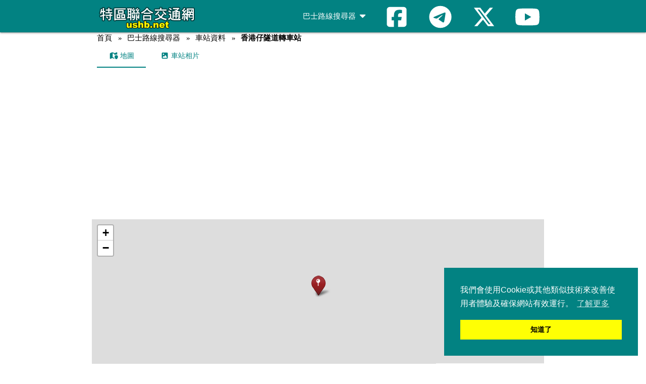

--- FILE ---
content_type: text/html; charset=UTF-8
request_url: https://search.ushb.net/bus/stop/AB05-N-1000-5
body_size: 5259
content:
<!DOCTYPE html>
<html lang="en">
<head>
  <meta http-equiv="Content-Type" content="text/html; charset=UTF-8" />
  <meta name="viewport" content="width=device-width, initial-scale=1">
  <meta http-equiv="X-UA-Compatible" content="IE=edge">
  <meta name="msapplication-tap-highlight" content="no">
  <meta name="description" content="車站資料：香港仔隧道轉車站 路線前往：金鐘, 北角碼頭, 中環（交易廣場）, 銅鑼灣（摩頓臺）, 筲箕灣, 中環, 九龍灣（企業廣場）, 海逸豪園, 沙田站, 荔枝角, 鑽石山站, 沙田市中心, 長沙灣, 鰂魚涌（海澤街）, 上環（港澳碼頭）, 維多利亞公園" />
  <meta name="theme-color" content="#028282" />
  <meta http-equiv="Content-Language" content="zh-HK" />  
  <meta http-equiv="Last-Modified" content="2025-11-18T00:00:00+08:00" />
  <meta http-equiv="cache-control" content="no-cache" />
  <meta property="og:description" content="車站資料：香港仔隧道轉車站 路線前往：金鐘, 北角碼頭, 中環（交易廣場）, 銅鑼灣（摩頓臺）, 筲箕灣, 中環, 九龍灣（企業廣場）, 海逸豪園, 沙田站, 荔枝角, 鑽石山站, 沙田市中心, 長沙灣, 鰂魚涌（海澤街）, 上環（港澳碼頭）, 維多利亞公園" />
  <meta property="og:site_name" content="USHB" />
  <meta property="og:type" content="website" />
  <meta property="og:url" content="http://ushb.net/" />

  <title>香港仔隧道轉車站 - 車站資料 - USHB</title>
  <link rel="shortcut icon" href="data:image/x-icon;," type="image/x-icon" />
  <link rel="stylesheet" type="text/css" href="/css/style.css">
  <link rel="stylesheet" href="//cdnjs.cloudflare.com/ajax/libs/materialize/1.0.0/css/materialize.min.css">
<!-- Global site tag (gtag.js) - Google Analytics -->
<script async src="https://www.googletagmanager.com/gtag/js?id=G-Q1XB30243F"></script>
<script>
  window.dataLayer = window.dataLayer || [];
  function gtag(){dataLayer.push(arguments);}
  gtag('js', new Date());

  gtag('config', 'G-Q1XB30243F');
</script>
<script async src="https://pagead2.googlesyndication.com/pagead/js/adsbygoogle.js?client=ca-pub-4683839307439010"
     crossorigin="anonymous"></script>
</head>
<body>
  <nav class="ushb" role="navigation">
    <div class="nav-wrapper container">
        <a id="logo-container" href="/" class="brand-logo tooltipped" data-delay="50" data-tooltip="首頁"><img src="/images/logo.gif" align="center" alt="USHB" width="200" height="50"></a>
        <a href="#" data-target="slide-out" class="sidenav-trigger"><i class="fa fa-bars" aria-hidden="true"></i></a>
      <ul class="right hide-on-med-and-down">
        <li><a class="dropdown-trigger" href="#!" data-target="dropdown1">巴士路線搜尋器 <i class="fa fa-caret-down"></i></a></li>
		<li><a href="https://www.facebook.com/ushbnet" class="tooltipped" data-delay="50" data-tooltip="Facebook" aria-label="Facebook"><i class="fab fa-facebook-square fa-3x" style="vertical-align: middle;"></i></a></li>
		<li><a href="https://t.me/ushbnet" class="tooltipped" data-delay="50" data-tooltip="Telegram" aria-label="Telegram"><i class="fab fa-telegram fa-3x" style="vertical-align: middle;"></i></a></li>
		<li><a href="https://x.com/ushbnews/" class="tooltipped" data-delay="50" data-tooltip="X" aria-label="X"><i class="fa-brands fa-x-twitter fa-3x" style="vertical-align: middle;"></i></a></li>
		<li><a href="https://www.youtube.com/ushbnet" class="tooltipped" data-delay="50" data-tooltip="YouTube" aria-label="YouTube"><i class="fab fa-youtube fa-3x" style="vertical-align: middle;"></i></a></li>
      </ul>
      <ul id="dropdown1" class="dropdown-content">
        <li><a href="/bus/KMB"><img src="/images/logo/KMB.gif" width="20" height="20" align="center" alt="九巴"> 九巴</a></li>
        <li><a href="/bus/CTB"><img src="/images/logo/CTB.gif" width="20" height="20" align="center" alt="城巴"> 城巴</a></li>
        <li><a href="/bus/XHT"><img src="/images/logo/XHT.gif" width="20" height="20" align="center" alt="過海"> 過海</a></li>
        <li><a href="/bus/LW"><img src="/images/logo/LW.gif" width="20" height="20" align="center" alt="龍運"> 龍運</a></li>
        <li><a href="/bus/MTR"><img src="/images/logo/MTR.gif" width="20" height="20" align="center" alt="港鐵"> 港鐵</a></li>
        <li><a href="/bus/DB"><img src="/images/logo/DB.gif" width="20" height="20" align="center" alt="愉景灣"> 愉景灣</a></li>
        <li><a href="/bus/NLB"><img src="/images/logo/NLB.gif" width="20" height="20" align="center" alt="新大嶼山"> 新大嶼山</a></li>
        <li class="divider"></li>
        <li><a href="/bus/search_p"><i class="fas fa-map-marker-alt"></i> 點到點搜尋</a></li>
        <li><a href="/bus/stop"><i class="fa fa-location-arrow"></i> 附近車站</a></li>
      </ul>
      <ul id="slide-out" class="sidenav">
        <li><a href="/">首頁</a></li>
        <li><a href="#">巴士路線搜尋器</a></li>
        <li><a href="/bus/KMB"><img src="/images/logo/KMB.gif" width="20" height="20" align="center" alt="九巴"> 九巴</a></li>
        <li><a href="/bus/CTB"><img src="/images/logo/CTB.gif" width="20" height="20" align="center" alt="城巴"> 城巴</a></li>
        <li><a href="/bus/XHT"><img src="/images/logo/XHT.gif" width="20" height="20" align="center" alt="過海"> 過海</a></li>
        <li><a href="/bus/LW"><img src="/images/logo/LW.gif" width="20" height="20" align="center" alt="龍運"> 龍運</a></li>
        <li><a href="/bus/MTR"><img src="/images/logo/MTR.gif" width="20" height="20" align="center" alt="港鐵"> 港鐵</a></li>
        <li><a href="/bus/DB"><img src="/images/logo/DB.gif" width="20" height="20" align="center" alt="愉景灣"> 愉景灣</a></li>
        <li><a href="/bus/NLB"><img src="/images/logo/NLB.gif" width="20" height="20" align="center" alt="新大嶼山"> 新大嶼山</a></li>
        <li class="divider"></li>
        <li><a href="/bus/search_p"><i class="fas fa-map-marker-alt" aria-hidden="true"></i> 點到點搜尋</a></li>
        <li><a href="/bus/stop"><i class="fa fa-location-arrow" aria-hidden="true"></i> 附近車站</a></li>
        <li><a href="https://www.facebook.com/ushbnet"><i class="fab fa-facebook-square" aria-hidden="true"></i> Facebook</a></li>
		    <li><a href="https://t.me/ushbnet"><i class="fab fa-telegram" aria-hidden="true"></i> Telegram</a></li>
        <li><a href="https://x.com/ushbnews/"><i class="fa-brands fa-x-twitter" aria-hidden="true"></i> X</a></li>
        <li><a href="https://www.youtube.com/ushbnet"><i class="fab fa-youtube" aria-hidden="true"></i> YouTube</a></li>
      </ul>
    </div>
  </nav>
  <script src="//cdnjs.cloudflare.com/ajax/libs/jquery/3.7.0/jquery.min.js" integrity="sha512-3gJwYpMe3QewGELv8k/BX9vcqhryRdzRMxVfq6ngyWXwo03GFEzjsUm8Q7RZcHPHksttq7/GFoxjCVUjkjvPdw==" crossorigin="anonymous" referrerpolicy="no-referrer"></script>
  <script src="//cdnjs.cloudflare.com/ajax/libs/materialize/1.0.0/js/materialize.min.js"></script>
<link rel="stylesheet" href="//cdnjs.cloudflare.com/ajax/libs/leaflet/1.9.4/leaflet.min.css" integrity="sha512-h9FcoyWjHcOcmEVkxOfTLnmZFWIH0iZhZT1H2TbOq55xssQGEJHEaIm+PgoUaZbRvQTNTluNOEfb1ZRy6D3BOw==" crossorigin="anonymous" referrerpolicy="no-referrer" />
<link rel="stylesheet" href="/css/leaflet.extra-markers.css">
<script src="//cdnjs.cloudflare.com/ajax/libs/leaflet/1.9.4/leaflet.min.js" integrity="sha512-puJW3E/qXDqYp9IfhAI54BJEaWIfloJ7JWs7OeD5i6ruC9JZL1gERT1wjtwXFlh7CjE7ZJ+/vcRZRkIYIb6p4g==" crossorigin="anonymous" referrerpolicy="no-referrer"></script>
<script src="/js/leaflet.extra-markers.js"></script>
<script> 
	var map;

	$(function() {
		M.AutoInit();
		$('.sidenav').sidenav();
		var southWest = L.latLng(22.5957, 113.7910);
		var northEast = L.latLng(22.1272, 114.4166);
		var maxBoundArea = L.latLngBounds(southWest, northEast);
		var latlng = L.latLng(22.250008, 114.175919);
		map = L.map(document.getElementById("map-canvas")).setView(latlng, 17).setMaxBounds(maxBoundArea);
		L.tileLayer('https://{s}.tile.openstreetmap.org/{z}/{x}/{y}.png', {
			minZoom: 11,
			maxZoom: 19,
		    attribution: '&copy; <a href="https://www.openstreetmap.org/copyright">OpenStreetMap</a> contributors'
		}).addTo(map);

		var marker = L.ExtraMarkers.icon({icon: 'fa-map-pin',markerColor: 'red',shape: 'circle',extraClasses: 'fa-solid'});
		var url = 'https://nominatim.openstreetmap.org/reverse?format=jsonv2&lat=' + latlng.lat + '&lon=' + latlng.lng;
		map.addLayer(L.marker(latlng, {icon: marker}));
	});
</script>
<style>
	#map-canvas {
		height: 300x;
		margin: 0px;
		margin-left: -10px;
	}
</style>
</head>
<body>
	<div class="container">
	<div class="col s12">
		<a href="/" class="breadcrumb">首頁</a>
		<a href="/bus/" class="breadcrumb">巴士路線搜尋器</a>
		<a href="/bus/stop" class="breadcrumb">車站資料</a>
		<a href="/bus/stop/AB05-N-1000-5" class="breadcrumb">香港仔隧道轉車站</a>
	</div>
<div class="col s12">
	<ul class="tabs">
	<li class="tab col s6"><a href="#map"><i class="fas fa-map-marked"></i> 地圖</a></li>	<li class="tab col s6"><a href="#photo"><i class="fas fa-image"></i> 車站相片</a></li></ul>
</div>
<div id="map" class="col s12"><div id="map-canvas" style="width:100%; height:300px"></div></div><div id="photo" class="col s12"><img src="/stopsimg/17/AB05-N-1000-5.jpg" style="max-width: 100%;" loading="lazy"></div>	<table class="striped">
		<thead>
			<tr>
				<th data-field="number"><i class="fas fa-bus"></i> 路線編號</th>
				<th data-field="direction"><i class="fas fa-route"></i> 路線方向</th>
			</tr>
		</thead>
		<tbody>
			<td><a href="/bus/CTB/37A#3"><div class="ctb center-align">37A</div></a></td>
			<td><img src="/images/logo/CTB.gif" width="20" height="20" align="absmiddle" border="0" alt="城巴（包括新巴路線）"> 置富花園 » 金鐘<img src="/images/logo/bbi.gif" width="20" height="20" align="absmiddle" border="0" class="tooltipped" data-delay="50" data-tooltip="轉乘優惠" alt="轉乘優惠"> <br><span class="grey-text text-darken-1">循環線</span></td>
		</tr>
			<td><a href="/bus/CTB/38#1"><div class="ctb center-align">38</div></a></td>
			<td><img src="/images/logo/CTB.gif" width="20" height="20" align="absmiddle" border="0" alt="城巴（包括新巴路線）"> 置富花園 » 北角碼頭<img src="/images/logo/bbi.gif" width="20" height="20" align="absmiddle" border="0" class="tooltipped" data-delay="50" data-tooltip="轉乘優惠" alt="轉乘優惠"> <br><span class="grey-text text-darken-1">星期一至六10:00後級假日班次。經：華富、銅鑼灣</span></td>
		</tr>
			<td><a href="/bus/CTB/38#5"><div class="ctb center-align">38</div></a></td>
			<td><img src="/images/logo/CTB.gif" width="20" height="20" align="absmiddle" border="0" alt="城巴（包括新巴路線）"> 置富花園 » 北角碼頭<img src="/images/logo/bbi.gif" width="20" height="20" align="absmiddle" border="0" class="tooltipped" data-delay="50" data-tooltip="轉乘優惠" alt="轉乘優惠"> <br><span class="grey-text text-darken-1">星期一至六10:00前班次。經：銅鑼灣</span></td>
		</tr>
			<td><a href="/bus/CTB/42#5"><div class="ctb center-align">42</div></a></td>
			<td><img src="/images/logo/CTB.gif" width="20" height="20" align="absmiddle" border="0" alt="城巴（包括新巴路線）"> 華富（南） » 北角碼頭<img src="/images/logo/bbi.gif" width="20" height="20" align="absmiddle" border="0" class="tooltipped" data-delay="50" data-tooltip="轉乘優惠" alt="轉乘優惠"> <br><span class="grey-text text-darken-1">只限星期一至六早上繁忙時間服務。經：銅鑼灣</span></td>
		</tr>
			<td><a href="/bus/CTB/42C#6"><div class="ctb center-align">42C</div></a></td>
			<td><img src="/images/logo/CTB.gif" width="20" height="20" align="absmiddle" border="0" alt="城巴（包括新巴路線）"> 數碼港 » 北角碼頭<img src="/images/logo/bbi.gif" width="20" height="20" align="absmiddle" border="0" class="tooltipped" data-delay="50" data-tooltip="轉乘優惠" alt="轉乘優惠"> <br><span class="grey-text text-darken-1">只限星期一至五晚上繁忙時間服務。經：銅鑼灣</span></td>
		</tr>
			<td><a href="/bus/CTB/70#1"><div class="ctb center-align">70</div></a></td>
			<td><img src="/images/logo/CTB.gif" width="20" height="20" align="absmiddle" border="0" alt="城巴（包括新巴路線）"> 華貴 » 中環（交易廣場）<img src="/images/logo/bbi.gif" width="20" height="20" align="absmiddle" border="0" class="tooltipped" data-delay="50" data-tooltip="轉乘優惠" alt="轉乘優惠"> <br><span class="grey-text text-darken-1"></span></td>
		</tr>
			<td><a href="/bus/CTB/70#5"><div class="ctb center-align">70</div></a></td>
			<td><img src="/images/logo/CTB.gif" width="20" height="20" align="absmiddle" border="0" alt="城巴（包括新巴路線）"> 香港仔 » 中環（交易廣場）<img src="/images/logo/bbi.gif" width="20" height="20" align="absmiddle" border="0" class="tooltipped" data-delay="50" data-tooltip="轉乘優惠" alt="轉乘優惠"> <br><span class="grey-text text-darken-1">特別班次。只於星期一至六早上繁忙時間服務</span></td>
		</tr>
			<td><a href="/bus/CTB/70P#1"><div class="ctb center-align">70P</div></a></td>
			<td><img src="/images/logo/CTB.gif" width="20" height="20" align="absmiddle" border="0" alt="城巴（包括新巴路線）"> 石排灣 » 中環（交易廣場）<img src="/images/logo/bbi.gif" width="20" height="20" align="absmiddle" border="0" class="tooltipped" data-delay="50" data-tooltip="轉乘優惠" alt="轉乘優惠"> <br><span class="grey-text text-darken-1"></span></td>
		</tr>
			<td><a href="/bus/CTB/72#1"><div class="ctb center-align">72</div></a></td>
			<td><img src="/images/logo/CTB.gif" width="20" height="20" align="absmiddle" border="0" alt="城巴（包括新巴路線）"> 華貴 » 銅鑼灣（摩頓臺）<img src="/images/logo/bbi.gif" width="20" height="20" align="absmiddle" border="0" class="tooltipped" data-delay="50" data-tooltip="轉乘優惠" alt="轉乘優惠"> <br><span class="grey-text text-darken-1"></span></td>
		</tr>
			<td><a href="/bus/CTB/72A#1"><div class="ctb center-align">72A</div></a></td>
			<td><img src="/images/logo/CTB.gif" width="20" height="20" align="absmiddle" border="0" alt="城巴（包括新巴路線）"> 深灣（雅濤閣） » 銅鑼灣（摩頓臺）<img src="/images/logo/bbi.gif" width="20" height="20" align="absmiddle" border="0" class="tooltipped" data-delay="50" data-tooltip="轉乘優惠" alt="轉乘優惠"> <br><span class="grey-text text-darken-1"></span></td>
		</tr>
			<td><a href="/bus/CTB/72S#1"><div class="ctb center-align">72S</div></a></td>
			<td><img src="/images/logo/CTB.gif" width="20" height="20" align="absmiddle" border="0" alt="城巴（包括新巴路線）"> 華貴 » 銅鑼灣（摩頓臺）<br><span class="grey-text text-darken-1"></span></td>
		</tr>
			<td><a href="/bus/CTB/75#5"><div class="ctb center-align">75</div></a></td>
			<td><img src="/images/logo/CTB.gif" width="20" height="20" align="absmiddle" border="0" alt="城巴（包括新巴路線）"> 深灣（雅濤閣） » 中環（交易廣場）<img src="/images/logo/bbi.gif" width="20" height="20" align="absmiddle" border="0" class="tooltipped" data-delay="50" data-tooltip="轉乘優惠" alt="轉乘優惠"> <br><span class="grey-text text-darken-1">只限星期一至五早上繁忙時間服務</span></td>
		</tr>
			<td><a href="/bus/CTB/77#2"><div class="ctb center-align">77</div></a></td>
			<td><img src="/images/logo/CTB.gif" width="20" height="20" align="absmiddle" border="0" alt="城巴（包括新巴路線）"> 田灣 » 筲箕灣<img src="/images/logo/bbi.gif" width="20" height="20" align="absmiddle" border="0" class="tooltipped" data-delay="50" data-tooltip="轉乘優惠" alt="轉乘優惠"> <br><span class="grey-text text-darken-1">經：耀東</span></td>
		</tr>
			<td><a href="/bus/CTB/77S#2"><div class="ctb center-align">77S</div></a></td>
			<td><img src="/images/logo/CTB.gif" width="20" height="20" align="absmiddle" border="0" alt="城巴（包括新巴路線）"> 田灣 » 筲箕灣<br><span class="grey-text text-darken-1">只限農曆大除夕深夜服務</span></td>
		</tr>
			<td><a href="/bus/CTB/90#1"><div class="ctb center-align">90</div></a></td>
			<td><img src="/images/logo/CTB.gif" width="20" height="20" align="absmiddle" border="0" alt="城巴（包括新巴路線）"> 鴨脷洲邨 » 中環（交易廣場）<img src="/images/logo/bbi.gif" width="20" height="20" align="absmiddle" border="0" class="tooltipped" data-delay="50" data-tooltip="轉乘優惠" alt="轉乘優惠"> <br><span class="grey-text text-darken-1"></span></td>
		</tr>
			<td><a href="/bus/CTB/90#5"><div class="ctb center-align">90</div></a></td>
			<td><img src="/images/logo/CTB.gif" width="20" height="20" align="absmiddle" border="0" alt="城巴（包括新巴路線）"> 鴨脷洲邨 » 中環（交易廣場）<img src="/images/logo/bbi.gif" width="20" height="20" align="absmiddle" border="0" class="tooltipped" data-delay="50" data-tooltip="轉乘優惠" alt="轉乘優惠"> <br><span class="grey-text text-darken-1">不經利東邨。只限星期一至五早上十點前服務</span></td>
		</tr>
			<td><a href="/bus/CTB/90C#4"><div class="ctb center-align">90C</div></a></td>
			<td><img src="/images/logo/CTB.gif" width="20" height="20" align="absmiddle" border="0" alt="城巴（包括新巴路線）"> 鴨脷洲大街 » 中環<img src="/images/logo/bbi.gif" width="20" height="20" align="absmiddle" border="0" class="tooltipped" data-delay="50" data-tooltip="轉乘優惠" alt="轉乘優惠"> <br><span class="grey-text text-darken-1">只限星期一至五上課日早上繁忙時間服務</span></td>
		</tr>
			<td><a href="/bus/CTB/97#5"><div class="ctb center-align">97</div></a></td>
			<td><img src="/images/logo/CTB.gif" width="20" height="20" align="absmiddle" border="0" alt="城巴（包括新巴路線）"> 利東邨 » 中環（交易廣場）<img src="/images/logo/bbi.gif" width="20" height="20" align="absmiddle" border="0" class="tooltipped" data-delay="50" data-tooltip="轉乘優惠" alt="轉乘優惠"> <br><span class="grey-text text-darken-1">只限星期一至五早上繁忙時間服務</span></td>
		</tr>
			<td><a href="/bus/CTB/99#2"><div class="ctb center-align">99</div></a></td>
			<td><img src="/images/logo/CTB.gif" width="20" height="20" align="absmiddle" border="0" alt="城巴（包括新巴路線）"> 海怡半島 » 筲箕灣<img src="/images/logo/bbi.gif" width="20" height="20" align="absmiddle" border="0" class="tooltipped" data-delay="50" data-tooltip="轉乘優惠" alt="轉乘優惠"> <br><span class="grey-text text-darken-1">經：耀東</span></td>
		</tr>
			<td><a href="/bus/XHT/107#2"><div class="xht center-align">107</div></a></td>
			<td><img src="/images/logo/XHT.gif" width="20" height="20" align="absmiddle" border="0" alt="過海"> <img src="/images/logo/KMB.gif" width="20" height="20" align="absmiddle" border="0" alt="九巴"> <img src="/images/logo/CTB.gif" width="20" height="20" align="absmiddle" border="0" alt="城巴（包括新巴路線）"> 華貴 » 九龍灣（企業廣場）<br><span class="grey-text text-darken-1"></span></td>
		</tr>
			<td><a href="/bus/XHT/107P#6"><div class="xht center-align">107P</div></a></td>
			<td><img src="/images/logo/XHT.gif" width="20" height="20" align="absmiddle" border="0" alt="過海"> <img src="/images/logo/KMB.gif" width="20" height="20" align="absmiddle" border="0" alt="九巴"> <img src="/images/logo/CTB.gif" width="20" height="20" align="absmiddle" border="0" alt="城巴（包括新巴路線）"> 數碼港 » 海逸豪園<br><span class="grey-text text-darken-1">只限星期一至五黃昏繁忙時間服務</span></td>
		</tr>
			<td><a href="/bus/XHT/170#2"><div class="xht center-align">170</div></a></td>
			<td><img src="/images/logo/XHT.gif" width="20" height="20" align="absmiddle" border="0" alt="過海"> <img src="/images/logo/KMB.gif" width="20" height="20" align="absmiddle" border="0" alt="九巴"> <img src="/images/logo/CTB.gif" width="20" height="20" align="absmiddle" border="0" alt="城巴（包括新巴路線）"> 華富（中） » 沙田站<br><span class="grey-text text-darken-1">經：大圍、車公廟</span></td>
		</tr>
			<td><a href="/bus/XHT/170#6"><div class="xht center-align">170</div></a></td>
			<td><img src="/images/logo/XHT.gif" width="20" height="20" align="absmiddle" border="0" alt="過海"> <img src="/images/logo/KMB.gif" width="20" height="20" align="absmiddle" border="0" alt="九巴"> <img src="/images/logo/CTB.gif" width="20" height="20" align="absmiddle" border="0" alt="城巴（包括新巴路線）"> 華富（中） » 沙田站<br><span class="grey-text text-darken-1">經海洋公園班次。只限星期日及公眾假期服務</span></td>
		</tr>
			<td><a href="/bus/XHT/171#2"><div class="xht center-align">171</div></a></td>
			<td><img src="/images/logo/XHT.gif" width="20" height="20" align="absmiddle" border="0" alt="過海"> <img src="/images/logo/KMB.gif" width="20" height="20" align="absmiddle" border="0" alt="九巴"> <img src="/images/logo/CTB.gif" width="20" height="20" align="absmiddle" border="0" alt="城巴（包括新巴路線）"> 海怡半島 » 荔枝角<br><span class="grey-text text-darken-1">經：旺角、深水埗、美孚</span></td>
		</tr>
			<td><a href="/bus/XHT/171A#4"><div class="xht center-align">171A</div></a></td>
			<td><img src="/images/logo/XHT.gif" width="20" height="20" align="absmiddle" border="0" alt="過海"> <img src="/images/logo/KMB.gif" width="20" height="20" align="absmiddle" border="0" alt="九巴"> <img src="/images/logo/CTB.gif" width="20" height="20" align="absmiddle" border="0" alt="城巴（包括新巴路線）"> 利東邨 » 荔枝角<br><span class="grey-text text-darken-1">只限星期一至六早上繁忙時間服務。經：旺角、深水埗、美孚</span></td>
		</tr>
			<td><a href="/bus/XHT/171P#4"><div class="xht center-align">171P</div></a></td>
			<td><img src="/images/logo/XHT.gif" width="20" height="20" align="absmiddle" border="0" alt="過海"> <img src="/images/logo/KMB.gif" width="20" height="20" align="absmiddle" border="0" alt="九巴"> <img src="/images/logo/CTB.gif" width="20" height="20" align="absmiddle" border="0" alt="城巴（包括新巴路線）"> 海怡半島 » 荔枝角<br><span class="grey-text text-darken-1">特快線，只限星期一至六早上繁忙時間服務。經：旺角、深水埗、美孚</span></td>
		</tr>
			<td><a href="/bus/CTB/592#1"><div class="ctb center-align">592</div></a></td>
			<td><img src="/images/logo/CTB.gif" width="20" height="20" align="absmiddle" border="0" alt="城巴（包括新巴路線）"> 海怡半島 » 銅鑼灣（摩頓臺）<img src="/images/logo/bbi.gif" width="20" height="20" align="absmiddle" border="0" class="tooltipped" data-delay="50" data-tooltip="轉乘優惠" alt="轉乘優惠"> <br><span class="grey-text text-darken-1"></span></td>
		</tr>
			<td><a href="/bus/CTB/592S#1"><div class="ctb center-align">592S</div></a></td>
			<td><img src="/images/logo/CTB.gif" width="20" height="20" align="absmiddle" border="0" alt="城巴（包括新巴路線）"> 海怡半島 » 銅鑼灣（摩頓臺）<br><span class="grey-text text-darken-1">只限農曆大除夕服務</span></td>
		</tr>
			<td><a href="/bus/XHT/671#2"><div class="xht center-align">671</div></a></td>
			<td><img src="/images/logo/XHT.gif" width="20" height="20" align="absmiddle" border="0" alt="過海"> <img src="/images/logo/KMB.gif" width="20" height="20" align="absmiddle" border="0" alt="九巴"> <img src="/images/logo/CTB.gif" width="20" height="20" align="absmiddle" border="0" alt="城巴（包括新巴路線）"> 鴨脷洲（利樂街） » 鑽石山站<br><span class="grey-text text-darken-1">經：觀塘</span></td>
		</tr>
			<td><a href="/bus/XHT/671X#4"><div class="xht center-align">671X</div></a></td>
			<td><img src="/images/logo/XHT.gif" width="20" height="20" align="absmiddle" border="0" alt="過海"> <img src="/images/logo/KMB.gif" width="20" height="20" align="absmiddle" border="0" alt="九巴"> <img src="/images/logo/CTB.gif" width="20" height="20" align="absmiddle" border="0" alt="城巴（包括新巴路線）"> 鴨脷洲（利樂街） » 鑽石山站<br><span class="grey-text text-darken-1">特快線。經：觀塘。只限星期一至五早上繁忙時間服務</span></td>
		</tr>
			<td><a href="/bus/XHT/N170#2"><div class="night center-align">N170 <i class="fa-solid fa-moon"></i></div></a></td>
			<td><img src="/images/logo/XHT.gif" width="20" height="20" align="absmiddle" border="0" alt="過海"> <img src="/images/logo/KMB.gif" width="20" height="20" align="absmiddle" border="0" alt="九巴"> <img src="/images/logo/CTB.gif" width="20" height="20" align="absmiddle" border="0" alt="城巴（包括新巴路線）"> 華富（中） » 沙田市中心<br><span class="grey-text text-darken-1"></span></td>
		</tr>
			<td><a href="/bus/XHT/N171#2"><div class="night center-align">N171 <i class="fa-solid fa-moon"></i></div></a></td>
			<td><img src="/images/logo/XHT.gif" width="20" height="20" align="absmiddle" border="0" alt="過海"> <img src="/images/logo/KMB.gif" width="20" height="20" align="absmiddle" border="0" alt="九巴"> <img src="/images/logo/CTB.gif" width="20" height="20" align="absmiddle" border="0" alt="城巴（包括新巴路線）"> 鴨脷洲邨 » 長沙灣<br><span class="grey-text text-darken-1"></span></td>
		</tr>
			<td><a href="/bus/CTB/N72#1"><div class="night center-align">N72 <i class="fa-solid fa-moon"></i></div></a></td>
			<td><img src="/images/logo/CTB.gif" width="20" height="20" align="absmiddle" border="0" alt="城巴（包括新巴路線）"> 華貴 » 鰂魚涌（海澤街）<img src="/images/logo/bbi.gif" width="20" height="20" align="absmiddle" border="0" class="tooltipped" data-delay="50" data-tooltip="轉乘優惠" alt="轉乘優惠"> <br><span class="grey-text text-darken-1"></span></td>
		</tr>
			<td><a href="/bus/CTB/N90#1"><div class="night center-align">N90 <i class="fa-solid fa-moon"></i></div></a></td>
			<td><img src="/images/logo/CTB.gif" width="20" height="20" align="absmiddle" border="0" alt="城巴（包括新巴路線）"> 海怡半島 » 上環（港澳碼頭）<img src="/images/logo/bbi.gif" width="20" height="20" align="absmiddle" border="0" class="tooltipped" data-delay="50" data-tooltip="轉乘優惠" alt="轉乘優惠"> <br><span class="grey-text text-darken-1"></span></td>
		</tr>
			<td><a href="/bus/CTB/R38#4"><div class="ctb center-align">R38 <img src="/images/logo/DIS.gif" width="109" height="30" align="absmiddle" border="0" alt="迪士尼樂園"></div></a></td>
			<td><img src="/images/logo/CTB.gif" width="20" height="20" align="absmiddle" border="0" alt="城巴（包括新巴路線）"> 置富花園 » 維多利亞公園<br><span class="grey-text text-darken-1">只限渣打馬拉松舉行日清晨服務</span></td>
		</tr>
		</tbody>
	</table>
	</div>
</div>
<script type="application/ld+json">
{
  "@context": "http://schema.org",
  "@type": "BreadcrumbList",
  "itemListElement": [{
    "@type": "ListItem",
    "position": 1,
    "item": {
      "name": "首頁",
      "@id": "/"
    }
  },{
    "@type": "ListItem",
    "position": 2,
    "item": {
      "name": "巴士路線搜尋器",
      "@id": "/bus"
    }
  },{
    "@type": "ListItem",
    "position": 3,
    "item": {
      "name": "車站資料",
      "@id": "/bus/stop"
    }
  },{
    "@type": "ListItem",
    "position": 4,
    "item": {
      "name": "香港仔隧道轉車站",
      "@id": "/bus/stop/AB05-N-1000-5"
    }
  }]
}
</script>
<br>
    <footer class="page-footer ushb">
    <div class="container">
      <div class="row">
        <div class="col l6 s12">
          <h5 class="white-text">USHB</h5>
          <p class="grey-text text-lighten-4">本網為香港一個交通資訊網站，會提供巴士及鐵路路線及車站資料，亦會有新聞資訊提供，歡迎各位提供指導及意見！</p>
        </div>
        <div class="col l3 s12">
          <h5 class="white-text">網站地圖</h5>
          <ul>
            <li><a class="white-text" href="/"><i class="fas fa-home"></i> 首頁</a></li>
            <li><a class="white-text" href="/bus"><i class="fas fa-bus"></i> 巴士路線搜尋器</a></li>
          </ul>
        </div>
        <div class="col l3 s12">
          <h5 class="white-text">關注我們</h5>
          <ul>
            <li><a class="white-text" href="https://www.facebook.com/ushbnet"><i class="fab fa-facebook-square"></i> Facebook</a></li>
			<li><a class="white-text" href="https://t.me/ushbnet"><i class="fab fa-telegram"></i> Telegram</a></li>
            <li><a class="white-text" href="https://x.com/ushbnews/"><i class="fa-brands fa-x-twitter"></i> X</a></li>
            <li><a class="white-text" href="https://www.youtube.com/ushbnet"><i class="fab fa-youtube"></i> YouTube</a></li>
          </ul>
        </div>
      </div>
    </div>
    <div class="footer-copyright">
      <div class="container">
      &copy; Copyright 1998-2026 ushb.net
      </div>
    </div>
  </footer>
  <link rel="stylesheet" href="//cdnjs.cloudflare.com/ajax/libs/materialize/1.0.0/css/materialize.min.css">
  <link rel="stylesheet" type="text/css" href="//cdn.jsdelivr.net/npm/cookieconsent@3/build/cookieconsent.min.css">
  <script src="/js/select.js"></script>
  <script src="//cdn.jsdelivr.net/npm/cookieconsent@3/build/cookieconsent.min.js" data-cfasync="false"></script>
  <script defer src="//cdnjs.cloudflare.com/ajax/libs/font-awesome/7.0.1/js/all.min.js" crossorigin="anonymous"></script>
  <script>
	window.addEventListener("load", function(){
	window.cookieconsent.initialise({
	  "palette": {
		"popup": {
		  "background": "#028282"
		},
		"button": {
		  "background": "#FFFF04"
		}
	  },
	  "position": "bottom-right",
	  "content": {
		"message": "我們會使用Cookie或其他類似技術來改善使用者體驗及確保網站有效運行。",
		"dismiss": "知道了",
		"link": "了解更多"
	  }
	})});
  </script>
  <script defer src="https://static.cloudflareinsights.com/beacon.min.js/vcd15cbe7772f49c399c6a5babf22c1241717689176015" integrity="sha512-ZpsOmlRQV6y907TI0dKBHq9Md29nnaEIPlkf84rnaERnq6zvWvPUqr2ft8M1aS28oN72PdrCzSjY4U6VaAw1EQ==" data-cf-beacon='{"version":"2024.11.0","token":"6a25c1e585f141ff94057c4f3da525fd","r":1,"server_timing":{"name":{"cfCacheStatus":true,"cfEdge":true,"cfExtPri":true,"cfL4":true,"cfOrigin":true,"cfSpeedBrain":true},"location_startswith":null}}' crossorigin="anonymous"></script>
</body>
</html>

--- FILE ---
content_type: text/html; charset=utf-8
request_url: https://www.google.com/recaptcha/api2/aframe
body_size: 267
content:
<!DOCTYPE HTML><html><head><meta http-equiv="content-type" content="text/html; charset=UTF-8"></head><body><script nonce="NMLh4sMNJMpt1BfJWs0WRA">/** Anti-fraud and anti-abuse applications only. See google.com/recaptcha */ try{var clients={'sodar':'https://pagead2.googlesyndication.com/pagead/sodar?'};window.addEventListener("message",function(a){try{if(a.source===window.parent){var b=JSON.parse(a.data);var c=clients[b['id']];if(c){var d=document.createElement('img');d.src=c+b['params']+'&rc='+(localStorage.getItem("rc::a")?sessionStorage.getItem("rc::b"):"");window.document.body.appendChild(d);sessionStorage.setItem("rc::e",parseInt(sessionStorage.getItem("rc::e")||0)+1);localStorage.setItem("rc::h",'1769029492021');}}}catch(b){}});window.parent.postMessage("_grecaptcha_ready", "*");}catch(b){}</script></body></html>